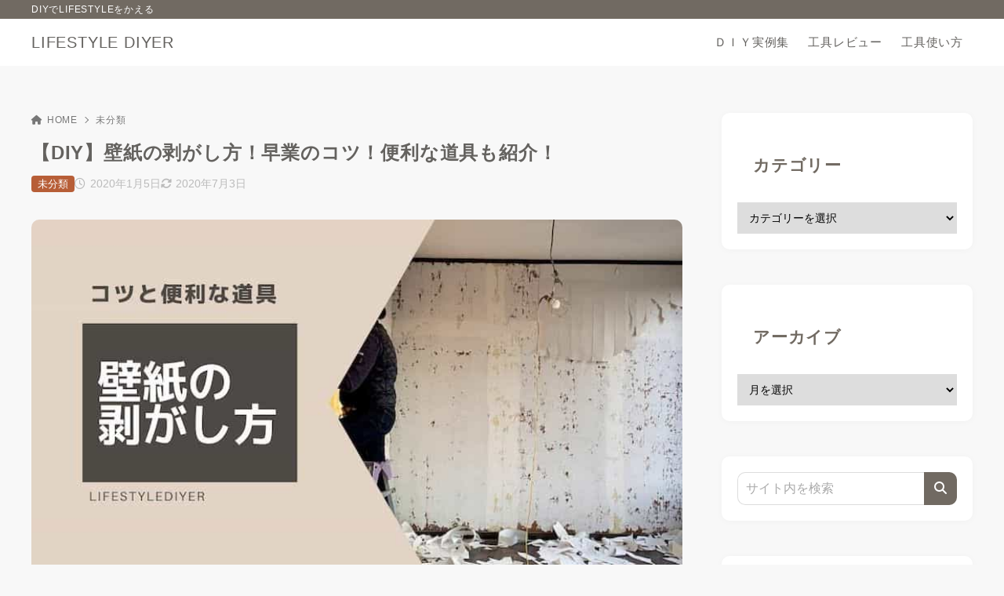

--- FILE ---
content_type: text/html; charset=utf-8
request_url: https://www.google.com/recaptcha/api2/aframe
body_size: 267
content:
<!DOCTYPE HTML><html><head><meta http-equiv="content-type" content="text/html; charset=UTF-8"></head><body><script nonce="RoQBL79j9MtIsyW99LU9Bg">/** Anti-fraud and anti-abuse applications only. See google.com/recaptcha */ try{var clients={'sodar':'https://pagead2.googlesyndication.com/pagead/sodar?'};window.addEventListener("message",function(a){try{if(a.source===window.parent){var b=JSON.parse(a.data);var c=clients[b['id']];if(c){var d=document.createElement('img');d.src=c+b['params']+'&rc='+(localStorage.getItem("rc::a")?sessionStorage.getItem("rc::b"):"");window.document.body.appendChild(d);sessionStorage.setItem("rc::e",parseInt(sessionStorage.getItem("rc::e")||0)+1);localStorage.setItem("rc::h",'1769914019325');}}}catch(b){}});window.parent.postMessage("_grecaptcha_ready", "*");}catch(b){}</script></body></html>

--- FILE ---
content_type: text/css
request_url: https://lifestylediyer.com/wp-content/themes/xwrite-child/style.css?ver=4.0.2
body_size: -26
content:
/*
Theme Name: Xwrite child
Version: 2.0.0
Template: xwrite
*/
